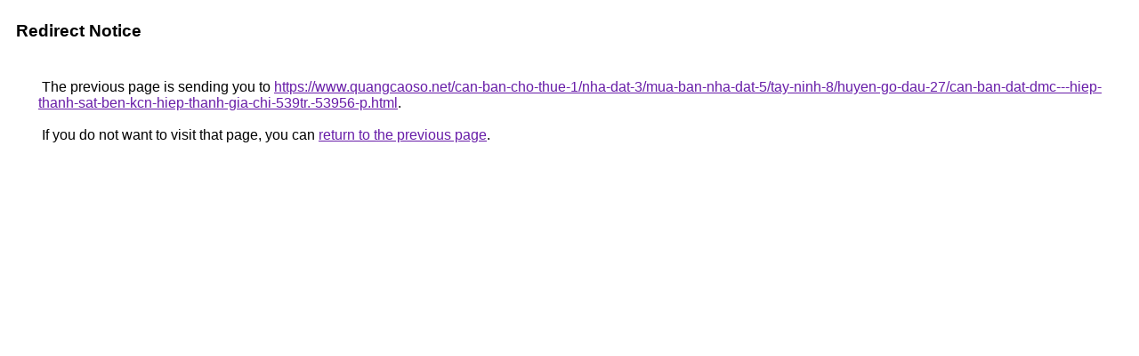

--- FILE ---
content_type: text/html; charset=UTF-8
request_url: https://asia.google.com/url?q=https://www.quangcaoso.net/can-ban-cho-thue-1/nha-dat-3/mua-ban-nha-dat-5/tay-ninh-8/huyen-go-dau-27/can-ban-dat-dmc---hiep-thanh-sat-ben-kcn-hiep-thanh-gia-chi-539tr.-53956-p.html
body_size: 456
content:
<html lang="en"><head><meta http-equiv="Content-Type" content="text/html; charset=UTF-8"><title>Redirect Notice</title><style>body,div,a{font-family:Roboto,Arial,sans-serif}body{background-color:var(--xhUGwc);margin-top:3px}div{color:var(--YLNNHc)}a:link{color:#681da8}a:visited{color:#681da8}a:active{color:#ea4335}div.mymGo{border-top:1px solid var(--gS5jXb);border-bottom:1px solid var(--gS5jXb);background:var(--aYn2S);margin-top:1em;width:100%}div.aXgaGb{padding:0.5em 0;margin-left:10px}div.fTk7vd{margin-left:35px;margin-top:35px}</style></head><body><div class="mymGo"><div class="aXgaGb"><font style="font-size:larger"><b>Redirect Notice</b></font></div></div><div class="fTk7vd">&nbsp;The previous page is sending you to <a href="https://www.quangcaoso.net/can-ban-cho-thue-1/nha-dat-3/mua-ban-nha-dat-5/tay-ninh-8/huyen-go-dau-27/can-ban-dat-dmc---hiep-thanh-sat-ben-kcn-hiep-thanh-gia-chi-539tr.-53956-p.html">https://www.quangcaoso.net/can-ban-cho-thue-1/nha-dat-3/mua-ban-nha-dat-5/tay-ninh-8/huyen-go-dau-27/can-ban-dat-dmc---hiep-thanh-sat-ben-kcn-hiep-thanh-gia-chi-539tr.-53956-p.html</a>.<br><br>&nbsp;If you do not want to visit that page, you can <a href="#" id="tsuid_KZVradaRFM_k5NoPifiAuAI_1">return to the previous page</a>.<script nonce="ltbCKBDFqomuJcUY7gm67Q">(function(){var id='tsuid_KZVradaRFM_k5NoPifiAuAI_1';(function(){document.getElementById(id).onclick=function(){window.history.back();return!1};}).call(this);})();(function(){var id='tsuid_KZVradaRFM_k5NoPifiAuAI_1';var ct='originlink';var oi='unauthorizedredirect';(function(){document.getElementById(id).onmousedown=function(){var b=document&&document.referrer,a="encodeURIComponent"in window?encodeURIComponent:escape,c="";b&&(c=a(b));(new Image).src="/url?sa=T&url="+c+"&oi="+a(oi)+"&ct="+a(ct);return!1};}).call(this);})();</script><br><br><br></div></body></html>